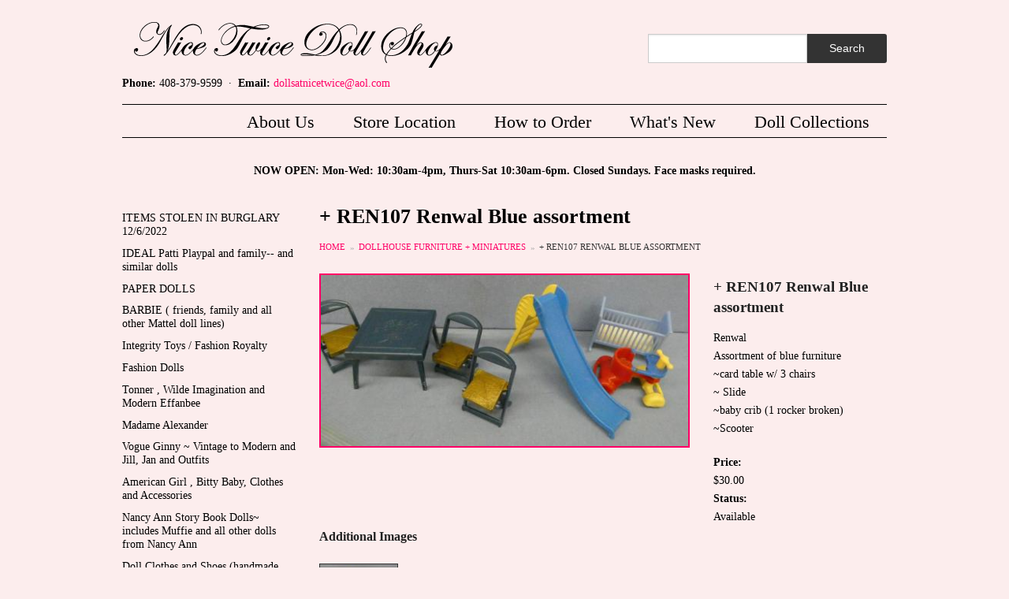

--- FILE ---
content_type: text/html; charset=utf-8
request_url: https://www.nicetwicedollshop.com/dolls/dollhouse-furniture-miniatures/ren107-renwal-blue-assortment
body_size: 6514
content:
<!DOCTYPE html>
<!-- Sorry no IE7 support! -->
<!-- @see http://foundation.zurb.com/docs/index.html#basicHTMLMarkup -->

<!--[if IE 8]><html class="no-js lt-ie9" lang="en" dir="ltr"> <![endif]-->
<!--[if gt IE 8]><!--> <html class="no-js" lang="en" dir="ltr"> <!--<![endif]-->
<head>
  <meta charset="utf-8" />
<meta name="viewport" content="width=device-width, initial-scale=1.0" />
<meta http-equiv="ImageToolbar" content="false" />
<meta name="description" content="Renwal Assortment of blue furniture ~card table w/ 3 chairs ~ Slide ~baby crib (1 rocker broken) ~Scooter" />
<meta name="generator" content="Drupal 7 (https://www.drupal.org)" />
<link rel="canonical" href="https://www.nicetwicedollshop.com/dolls/dollhouse-furniture-miniatures/ren107-renwal-blue-assortment" />
<link rel="shortlink" href="https://www.nicetwicedollshop.com/node/72605" />
<meta property="og:site_name" content="Nice Twice Dollshop" />
<meta property="og:type" content="article" />
<meta property="og:url" content="https://www.nicetwicedollshop.com/dolls/dollhouse-furniture-miniatures/ren107-renwal-blue-assortment" />
<meta property="og:title" content="+ REN107 Renwal Blue assortment" />
<meta property="og:description" content="Renwal Assortment of blue furniture ~card table w/ 3 chairs ~ Slide ~baby crib (1 rocker broken) ~Scooter" />
<meta property="og:updated_time" content="2025-03-12T15:07:05-07:00" />
<meta property="og:image" content="https://www.nicetwicedollshop.com/sites/default/files/dolls/P1480495.JPG" />
<meta property="article:published_time" content="2023-06-20T13:18:43-07:00" />
<meta property="article:modified_time" content="2025-03-12T15:07:05-07:00" />
  <title>+ REN107 Renwal Blue assortment (Dollhouse Furniture + Miniatures) - Nice Twice Dollshop</title>
  <style>
@import url("https://www.nicetwicedollshop.com/modules/system/system.base.css?t5eegt");
@import url("https://www.nicetwicedollshop.com/modules/system/system.messages.css?t5eegt");
@import url("https://www.nicetwicedollshop.com/modules/system/system.theme.css?t5eegt");
</style>
<style>
@import url("https://www.nicetwicedollshop.com/sites/all/modules/contrib/fences/field.css?t5eegt");
@import url("https://www.nicetwicedollshop.com/modules/node/node.css?t5eegt");
@import url("https://www.nicetwicedollshop.com/modules/search/search.css?t5eegt");
@import url("https://www.nicetwicedollshop.com/modules/user/user.css?t5eegt");
@import url("https://www.nicetwicedollshop.com/sites/all/modules/contrib/views/css/views.css?t5eegt");
</style>
<style>
@import url("https://www.nicetwicedollshop.com/sites/all/modules/contrib/colorbox/styles/default/colorbox_style.css?t5eegt");
@import url("https://www.nicetwicedollshop.com/sites/all/modules/contrib/ctools/css/ctools.css?t5eegt");
@import url("https://www.nicetwicedollshop.com/sites/all/modules/contrib/panels/css/panels.css?t5eegt");
@import url("https://www.nicetwicedollshop.com/sites/all/themes/nicetwice/css/shiny-custom.css?t5eegt");
</style>
<style>
@import url("https://www.nicetwicedollshop.com/sites/all/themes/nicetwice/css/nicetwice.css?t5eegt");
</style>
  <script src="//ajax.googleapis.com/ajax/libs/jquery/1.12.4/jquery.min.js"></script>
<script>window.jQuery || document.write("<script src='/sites/all/modules/contrib/jquery_update/replace/jquery/1.12/jquery.min.js'>\x3C/script>")</script>
<script src="https://www.nicetwicedollshop.com/misc/jquery-extend-3.4.0.js?v=1.12.4"></script>
<script src="https://www.nicetwicedollshop.com/misc/jquery-html-prefilter-3.5.0-backport.js?v=1.12.4"></script>
<script src="https://www.nicetwicedollshop.com/misc/jquery.once.js?v=1.2"></script>
<script src="https://www.nicetwicedollshop.com/misc/drupal.js?t5eegt"></script>
<script src="https://www.nicetwicedollshop.com/sites/all/modules/contrib/jquery_update/js/jquery_browser.js?v=0.0.1"></script>
<script src="https://www.nicetwicedollshop.com/sites/all/libraries/colorbox/jquery.colorbox-min.js?t5eegt"></script>
<script src="https://www.nicetwicedollshop.com/sites/all/modules/contrib/colorbox/js/colorbox.js?t5eegt"></script>
<script src="https://www.nicetwicedollshop.com/sites/all/modules/contrib/colorbox/styles/default/colorbox_style.js?t5eegt"></script>
<script src="https://www.nicetwicedollshop.com/sites/all/modules/contrib/colorbox/js/colorbox_load.js?t5eegt"></script>
<script src="https://www.nicetwicedollshop.com/sites/all/modules/google_analytics/googleanalytics.js?t5eegt"></script>
<script>(function(i,s,o,g,r,a,m){i["GoogleAnalyticsObject"]=r;i[r]=i[r]||function(){(i[r].q=i[r].q||[]).push(arguments)},i[r].l=1*new Date();a=s.createElement(o),m=s.getElementsByTagName(o)[0];a.async=1;a.src=g;m.parentNode.insertBefore(a,m)})(window,document,"script","https://www.google-analytics.com/analytics.js","ga");ga("create", "UA-959990-11", {"cookieDomain":"auto"});ga("set", "anonymizeIp", true);ga("send", "pageview");</script>
<script src="https://www.nicetwicedollshop.com/sites/all/themes/zurb_foundation/js/vendor/modernizr.js?t5eegt"></script>
<script src="https://www.nicetwicedollshop.com/sites/all/themes/nicetwice/js/foundation.min.js?t5eegt"></script>
<script src="https://www.nicetwicedollshop.com/sites/all/themes/nicetwice/js/libs.min.js?t5eegt"></script>
<script src="https://www.nicetwicedollshop.com/sites/all/themes/nicetwice/js/app.min.js?t5eegt"></script>
<script>jQuery.extend(Drupal.settings, {"basePath":"\/","pathPrefix":"","setHasJsCookie":0,"ajaxPageState":{"theme":"nicetwice","theme_token":"thgLNB6xj-X_6GmqvKibVeTU1kI9Do4C-rR8kRDApBs","js":{"modules\/statistics\/statistics.js":1,"\/\/ajax.googleapis.com\/ajax\/libs\/jquery\/1.12.4\/jquery.min.js":1,"0":1,"misc\/jquery-extend-3.4.0.js":1,"misc\/jquery-html-prefilter-3.5.0-backport.js":1,"misc\/jquery.once.js":1,"misc\/drupal.js":1,"sites\/all\/modules\/contrib\/jquery_update\/js\/jquery_browser.js":1,"sites\/all\/libraries\/colorbox\/jquery.colorbox-min.js":1,"sites\/all\/modules\/contrib\/colorbox\/js\/colorbox.js":1,"sites\/all\/modules\/contrib\/colorbox\/styles\/default\/colorbox_style.js":1,"sites\/all\/modules\/contrib\/colorbox\/js\/colorbox_load.js":1,"sites\/all\/modules\/google_analytics\/googleanalytics.js":1,"1":1,"sites\/all\/themes\/zurb_foundation\/js\/vendor\/modernizr.js":1,"sites\/all\/themes\/nicetwice\/js\/foundation.min.js":1,"sites\/all\/themes\/nicetwice\/js\/libs.min.js":1,"sites\/all\/themes\/nicetwice\/js\/app.min.js":1},"css":{"modules\/system\/system.base.css":1,"modules\/system\/system.messages.css":1,"modules\/system\/system.theme.css":1,"modules\/field\/theme\/field.css":1,"modules\/node\/node.css":1,"modules\/search\/search.css":1,"modules\/user\/user.css":1,"sites\/all\/modules\/contrib\/views\/css\/views.css":1,"sites\/all\/modules\/contrib\/colorbox\/styles\/default\/colorbox_style.css":1,"sites\/all\/modules\/contrib\/ctools\/css\/ctools.css":1,"sites\/all\/modules\/contrib\/panels\/css\/panels.css":1,"sites\/all\/themes\/nicetwice\/css\/shiny-custom.css":1,"sites\/all\/themes\/nicetwice\/css\/normalize.css":1,"sites\/all\/themes\/nicetwice\/css\/foundation.min.css":1,"sites\/all\/themes\/nicetwice\/css\/nicetwice.css":1}},"colorbox":{"opacity":"0.85","current":"{current} of {total}","previous":"\u00ab Prev","next":"Next \u00bb","close":"Close","maxWidth":"98%","maxHeight":"98%","fixed":true,"mobiledetect":true,"mobiledevicewidth":"480px","file_public_path":"\/sites\/default\/files","specificPagesDefaultValue":"admin*\nimagebrowser*\nimg_assist*\nimce*\nnode\/add\/*\nnode\/*\/edit\nprint\/*\nprintpdf\/*\nsystem\/ajax\nsystem\/ajax\/*"},"googleanalytics":{"trackOutbound":1,"trackMailto":1,"trackDownload":1,"trackDownloadExtensions":"7z|aac|arc|arj|asf|asx|avi|bin|csv|doc(x|m)?|dot(x|m)?|exe|flv|gif|gz|gzip|hqx|jar|jpe?g|js|mp(2|3|4|e?g)|mov(ie)?|msi|msp|pdf|phps|png|ppt(x|m)?|pot(x|m)?|pps(x|m)?|ppam|sld(x|m)?|thmx|qtm?|ra(m|r)?|sea|sit|tar|tgz|torrent|txt|wav|wma|wmv|wpd|xls(x|m|b)?|xlt(x|m)|xlam|xml|z|zip","trackColorbox":1},"urlIsAjaxTrusted":{"\/dolls\/dollhouse-furniture-miniatures\/ren107-renwal-blue-assortment":true},"statistics":{"data":{"nid":"72605"},"url":"\/modules\/statistics\/statistics.php"}});</script>
  <!--[if lt IE 9]>
		<script src="http://html5shiv.googlecode.com/svn/trunk/html5.js"></script>
	<![endif]-->
</head>
<body class="html not-front not-logged-in one-sidebar sidebar-first page-node page-node- page-node-72605 node-type-doll section-dolls" >
  <div class="skip-link">
    <a href="#main-content" class="element-invisible element-focusable">Skip to main content</a>
  </div>
    <!--.page -->
<div role="document" class="page">

  <!--.l-header -->
  <header role="banner" class="l-header">

          <!--.top-bar -->
              <div class="show-for-small">
            <nav class="top-bar" data-topbar  data-options="is_hover:false; mobile_show_parent_link:true">
        <ul class="title-area row">
          <li class="name columns small-10"><h1><a href="/"><img src="/sites/all/themes/nicetwice/images/nicetwice-logo-white.png" title="Nice Twice Dollshop" /></a></h1></li>
          <li class="toggle-topbar menu-icon columns small-2">
            <a href="#"><span></span></a></li>
        </ul>
        <section class="top-bar-section">
                      <ul id="main-menu" class="main-nav left"><li class="first leaf"><a href="/about-us">About Us</a></li><li class="leaf"><a href="/store-location">Store Location</a></li><li class="leaf"><a href="/orders">How to Order</a></li><li class="leaf"><a href="/whatsnew">What&#039;s New</a></li><li class="last leaf"><a href="/category/all">Doll Collections</a></li></ul>                            </section>
      </nav>
              </div>
            <!--/.top-bar -->
    
    <!-- Title, slogan and menu -->
          <section class=" hide-for-small">
      	<div class="row">
  				<div class="columns small-12 medium-8 large-8">
            <a href="/" rel="home" title="Nice Twice Dollshop Home"><img class="logo" typeof="foaf:Image" src="https://www.nicetwicedollshop.com/sites/default/files/nicetwice-logo.png" alt="Nice Twice Dollshop logo" title="Nice Twice Dollshop Home" /></a>    
                                          <div id="site-name" class="element-invisible">
                  <strong>
                    <a href="/" title="Home" rel="home"><span>Nice Twice Dollshop</span></a>
                  </strong>
                </div>
                                      <div style="float:left; width:700px;">
        			<div id="phoneinfo"><strong>Phone:</strong> 408-379-9599 &nbsp;·&nbsp; <strong>Email:</strong> <a href="/cdn-cgi/l/email-protection#fa9e959696899b8e9493999f8e8d93999fba9b9596d4999597"><span class="__cf_email__" data-cfemail="89ede6e5e5fae8fde7e0eaecfdfee0eaecc9e8e6e5a7eae6e4">[email&#160;protected]</span></a></div>
         		</div>    
  				</div>
  				<div class="columns small-12 medium-4 large-4">
  					  <section class="block block-search block-search-form">
  
      
    <form action="/dolls/dollhouse-furniture-miniatures/ren107-renwal-blue-assortment" method="post" id="search-block-form" accept-charset="UTF-8"><div><div class="container-inline">
      <h2 class="element-invisible">Search form</h2>
    <div class="row collapse"><div class="small-8 columns"><div class="form-item form-type-textfield form-item-search-block-form">
  <label class="element-invisible" for="edit-search-block-form--2">Search </label>
 <input title="Enter the terms you wish to search for." type="text" id="edit-search-block-form--2" name="search_block_form" value="" size="15" maxlength="128" class="form-text" />
</div>
</div><div class="small-4 columns"><button class="secondary button radius postfix expand form-submit" id="edit-submit" name="op" value="Search" type="submit">Search</button>
</div></div><input type="hidden" name="form_build_id" value="form-_Cwmtlay0tbjIQVsCib1SCpeE3-Cr8wlbMmLfj93CTk" />
<input type="hidden" name="form_id" value="search_block_form" />
</div>
</div></form>  
  </section>  				</div>
  			</div>
  			<div class="row">
  				<div class="columns large-12 small-12">
                          <nav id="main-menu" class="navigation" role="navigation">
                <h2 class="element-invisible">Main menu</h2><ul id="main-menu-links" class="links inline-list clearfix"><li class="menu-505 first"><a href="/about-us">About Us</a></li>
<li class="menu-506"><a href="/store-location">Store Location</a></li>
<li class="menu-507"><a href="/orders">How to Order</a></li>
<li class="menu-1026"><a href="/whatsnew">What&#039;s New</a></li>
<li class="menu-912 last"><a href="/category/all">Doll Collections</a></li>
</ul>              </nav> <!-- /#main-menu -->
                
              				
  				</div>
  			</div>

      </section>
        <!-- End title, slogan and menu -->

    
  </header>
  <!--/.l-header -->

  
  
      <!--.l-help -->
    <section class="l-help row">
      <div class="columns">
          <section class="block block-block block-block-4">
  
      
    <div style="margin-top:1rem; text-align:center; width:100%;"><strong>NOW OPEN: Mon-Wed: 10:30am-4pm, Thurs-Sat 10:30am-6pm. Closed Sundays. Face masks required.</strong></div>  
  </section>      </div>
    </section>
    <!--/.l-help -->
   	<div class="show-for-small" id="mobileSearch"> 
  	    <section class="block block-search block-search-form">
  
      
    <form action="/dolls/dollhouse-furniture-miniatures/ren107-renwal-blue-assortment" method="post" id="search-block-form" accept-charset="UTF-8"><div><div class="container-inline">
      <h2 class="element-invisible">Search form</h2>
    <div class="row collapse"><div class="small-8 columns"><div class="form-item form-type-textfield form-item-search-block-form">
  <label class="element-invisible" for="edit-search-block-form--2">Search </label>
 <input title="Enter the terms you wish to search for." type="text" id="edit-search-block-form--2" name="search_block_form" value="" size="15" maxlength="128" class="form-text" />
</div>
</div><div class="small-4 columns"><button class="secondary button radius postfix expand form-submit" id="edit-submit" name="op" value="Search" type="submit">Search</button>
</div></div><input type="hidden" name="form_build_id" value="form-_Cwmtlay0tbjIQVsCib1SCpeE3-Cr8wlbMmLfj93CTk" />
<input type="hidden" name="form_id" value="search_block_form" />
</div>
</div></form>  
  </section>	</div>
  <!--.l-main -->
  <main role="main" class="row l-main">
    <!-- .l-main region -->
    <div class="medium-9 medium-push-3 main columns">
      
      <a id="main-content"></a>
      
              <h1 id="page-title" class="title">+ REN107 Renwal  Blue assortment</h1>
      
	                <div id="breadcrumbs">
			      <h2 class="element-invisible">You are here</h2><ul class="breadcrumbs"><li><a href="/">Home</a></li><li><a href="/doll-categories/dollhouse-furniture-miniatures-0">Dollhouse Furniture + Miniatures</a></li><li class="current"><a href="#">+ REN107 Renwal  Blue assortment</a></li></ul>	    		</div>
	   			    	
			<div id="tabs">        
                            
            </div>


        
      
    
<article id="node-72605" class="node node-doll view-mode-full" about="/dolls/dollhouse-furniture-miniatures/ren107-renwal-blue-assortment" typeof="sioc:Item foaf:Document">
<div class="row">
	<div class="columns small-12 medium-8">
    	<div class="image"><a href="https://www.nicetwicedollshop.com/sites/default/files/dolls/P1480495.JPG" title="+ REN107 Renwal  Blue assortment" class="colorbox" data-colorbox-gallery="gallery-node-72605-frydYcSh9kw" data-cbox-img-attrs="{&quot;title&quot;: &quot;&quot;, &quot;alt&quot;: &quot;&quot;}"><img typeof="foaf:Image" src="https://www.nicetwicedollshop.com/sites/default/files/styles/large/public/dolls/P1480495.JPG?itok=v3gCD522" width="480" height="223" alt="" title="" /></a></div>	</div>
	<div class="columns small-12 medium-4">
      <h3 class="node-title">+ REN107 Renwal  Blue assortment</h3>
      <div class="body field"><p>Renwal<br />
Assortment of blue furniture<br />
~card table w/ 3 chairs<br />
~ Slide<br />
~baby crib (1 rocker broken)<br />
~Scooter</p>
</div><div class="field field-name-field-price field-type-number-float field-label-above field-wrapper"><div  class="field-label">Price:&nbsp;</div>$30.00</div><div class="field field-name-field-status field-type-list-text field-label-above field-wrapper"><div  class="field-label">Status:&nbsp;</div>Available</div>	</div>
</div>
<div class="row">
	<div class="columns small-12">
				<h4>Additional Images</h4>
		<div class="field field-name-field-additional-images field-type-image field-label-hidden field-wrapper"><a href="https://www.nicetwicedollshop.com/sites/default/files/styles/large/public/dolls/P1480496.JPG?itok=sOJLV55X" title="+ REN107 Renwal  Blue assortment" class="colorbox" data-colorbox-gallery="gallery-node-72605-frydYcSh9kw" data-cbox-img-attrs="{&quot;title&quot;: &quot;&quot;, &quot;alt&quot;: &quot;&quot;}"><img typeof="foaf:Image" src="https://www.nicetwicedollshop.com/sites/default/files/styles/thumbnail/public/dolls/P1480496.JPG?itok=_d8Y5bMW" width="100" height="50" alt="" title="" /></a></div>			</div>
</div>

</article>  
      </div>
    <!--/.l-main region -->

          <aside role="complementary" class="medium-3 medium-pull-9 sidebar-first columns sidebar">
          <section class="block block-views block-views-categories-menu-block clearfix">
  
        <h2 class="block-title">Doll Categories</h2>
    
    <div class="view view-categories-menu view-id-categories_menu view-display-id-block view-dom-id-d4a9ca17a70877b71439e36b8d99e0ae">
        
  
  
      <div class="view-content">
        <div class="views-row views-row-1 views-row-odd views-row-first">
      
  <div class="views-field views-field-name">        <span class="field-content"><a href="/category/items-stolen-burglary-1262022">ITEMS STOLEN IN BURGLARY  12/6/2022</a></span>  </div>  </div>
  <div class="views-row views-row-2 views-row-even">
      
  <div class="views-field views-field-name">        <span class="field-content"><a href="/category/ideal-patti-playpal-and-family-and-similar-dolls">IDEAL Patti Playpal and family-- and similar dolls</a></span>  </div>  </div>
  <div class="views-row views-row-3 views-row-odd">
      
  <div class="views-field views-field-name">        <span class="field-content"><a href="/category/paper-dolls">PAPER DOLLS</a></span>  </div>  </div>
  <div class="views-row views-row-4 views-row-even">
      
  <div class="views-field views-field-name">        <span class="field-content"><a href="/category/barbie-friends-family-and-all-other-mattel-doll-lines">BARBIE ( friends, family and all other Mattel doll lines)</a></span>  </div>  </div>
  <div class="views-row views-row-5 views-row-odd">
      
  <div class="views-field views-field-name">        <span class="field-content"><a href="/doll-categories/integrity-fashion-royalty-0">Integrity Toys / Fashion Royalty</a></span>  </div>  </div>
  <div class="views-row views-row-6 views-row-even">
      
  <div class="views-field views-field-name">        <span class="field-content"><a href="/doll-categories/fashion-dolls-0">Fashion Dolls</a></span>  </div>  </div>
  <div class="views-row views-row-7 views-row-odd">
      
  <div class="views-field views-field-name">        <span class="field-content"><a href="/doll-categories/tonner-effanbee-0">Tonner , Wilde Imagination and Modern Effanbee</a></span>  </div>  </div>
  <div class="views-row views-row-8 views-row-even">
      
  <div class="views-field views-field-name">        <span class="field-content"><a href="/doll-categories/madame-alexander-0">Madame Alexander</a></span>  </div>  </div>
  <div class="views-row views-row-9 views-row-odd">
      
  <div class="views-field views-field-name">        <span class="field-content"><a href="/category/vogue-ginny-vintage-modern-and-jill-jan-and-outfits">Vogue Ginny ~ Vintage to Modern and Jill, Jan and Outfits</a></span>  </div>  </div>
  <div class="views-row views-row-10 views-row-even">
      
  <div class="views-field views-field-name">        <span class="field-content"><a href="/doll-categories/18-inch-american-girl-brand-dolls-clothing-etc-0">American Girl , Bitty Baby, Clothes and Accessories</a></span>  </div>  </div>
  <div class="views-row views-row-11 views-row-odd">
      
  <div class="views-field views-field-name">        <span class="field-content"><a href="/doll-categories/nancy-ann-story-book-dolls-and-similar-dolls-0">Nancy Ann Story Book Dolls~ includes Muffie and all other dolls from Nancy Ann</a></span>  </div>  </div>
  <div class="views-row views-row-12 views-row-even">
      
  <div class="views-field views-field-name">        <span class="field-content"><a href="/doll-categories/recreations-antique-doll-clothes-0">Doll Clothes and Shoes (handmade and non brand name)</a></span>  </div>  </div>
  <div class="views-row views-row-13 views-row-odd">
      
  <div class="views-field views-field-name">        <span class="field-content"><a href="/doll-categories/antique-dolls-0">Antique (1920s and older)</a></span>  </div>  </div>
  <div class="views-row views-row-14 views-row-even">
      
  <div class="views-field views-field-name">        <span class="field-content"><a href="/doll-categories/vintage-1930%E2%80%99-1940%E2%80%99s-0">Vintage (1930’ + 1940’s)</a></span>  </div>  </div>
  <div class="views-row views-row-15 views-row-odd">
      
  <div class="views-field views-field-name">        <span class="field-content"><a href="/doll-categories/vintage-1950%E2%80%99s-1960%E2%80%99s-0">Vintage (1950’s + 1960’s)</a></span>  </div>  </div>
  <div class="views-row views-row-16 views-row-even">
      
  <div class="views-field views-field-name">        <span class="field-content"><a href="/doll-categories/1970-modern-dolls-0">1970&#039;s to Modern Dolls</a></span>  </div>  </div>
  <div class="views-row views-row-17 views-row-odd">
      
  <div class="views-field views-field-name">        <span class="field-content"><a href="/doll-categories/artist-dolls-0">Artist Dolls</a></span>  </div>  </div>
  <div class="views-row views-row-18 views-row-even">
      
  <div class="views-field views-field-name">        <span class="field-content"><a href="/doll-categories/baby-dolls-0">Baby Dolls</a></span>  </div>  </div>
  <div class="views-row views-row-19 views-row-odd">
      
  <div class="views-field views-field-name">        <span class="field-content"><a href="/doll-categories/holidays-special-occasions-0">Holidays + Special Occasions</a></span>  </div>  </div>
  <div class="views-row views-row-20 views-row-even">
      
  <div class="views-field views-field-name">        <span class="field-content"><a href="/doll-categories/other-dolls-0">Other Dolls</a></span>  </div>  </div>
  <div class="views-row views-row-21 views-row-odd">
      
  <div class="views-field views-field-name">        <span class="field-content"><a href="/doll-categories/japanese-pullip-ball-jointed-jennypose-dolls-0">Japanese and other Asian dolls:   Pullip ,BJD,  Jenny,  Pose Dolls....</a></span>  </div>  </div>
  <div class="views-row views-row-22 views-row-even">
      
  <div class="views-field views-field-name">        <span class="field-content"><a href="/doll-categories/books-patterns-and-misc-0">Books, Patterns, and Misc.</a></span>  </div>  </div>
  <div class="views-row views-row-23 views-row-odd">
      
  <div class="views-field views-field-name">        <span class="field-content"><a href="/doll-categories/dollhouse-furniture-miniatures-0">Dollhouse Furniture + Miniatures</a></span>  </div>  </div>
  <div class="views-row views-row-24 views-row-even">
      
  <div class="views-field views-field-name">        <span class="field-content"><a href="/doll-categories/doll-furniture-and-trunks-0">Doll Furniture ,  trunks , and accessories for larger dolls</a></span>  </div>  </div>
  <div class="views-row views-row-25 views-row-odd">
      
  <div class="views-field views-field-name">        <span class="field-content"><a href="/doll-categories/doll-stands-0">Doll Stands</a></span>  </div>  </div>
  <div class="views-row views-row-26 views-row-even">
      
  <div class="views-field views-field-name">        <span class="field-content"><a href="/doll-categories/emma-clear-china-head-dolls-0">Cloth dolls</a></span>  </div>  </div>
  <div class="views-row views-row-27 views-row-odd">
      
  <div class="views-field views-field-name">        <span class="field-content"><a href="/category/trolls">TROLLS!</a></span>  </div>  </div>
  <div class="views-row views-row-28 views-row-even views-row-last">
      
  <div class="views-field views-field-name">        <span class="field-content"><a href="/category/breyer-horses">Breyer Horses</a></span>  </div>  </div>
    </div>
  
  
  
  
  
  
</div>  
  </section><section class="block block-block block-block-2 clearfix">
  
      
    <div id="sideHours">
<h4>Address:</h4>

<p>253 E. Campbell Ave.<br />
Campbell, Calif. 95008</p>

<h4>Store Hours:</h4>

<p>Mon - Wed: 10:30am - 4pm<br>
Thurs-Sat: 10:30am - 6pm<br>
Sunday: Closed</p>

<p><strong>COVID-19 Prepared</strong></p><p><strong>Face Masks Required</strong></p>

</div>

<p><img src="/sites/all/themes/nicetwice/images/nicetwice-dolls.gif" /></p>
  
  </section>      </aside>
    
      </main>
  <!--/.l-main -->

  
  
  <!--.l-footer -->
  <footer class="l-footer panel row" role="contentinfo">
          <div class="footer columns">
          <section class="block block-block block-block-1">
  
      
    <div class="contactinfo row">
<div class="columns small-12 medium-4 alignright"><strong>Phone:</strong>  408-379-9599</div>

<div class="columns small-12 medium-4"><strong>Email:</strong> <a href="/cdn-cgi/l/email-protection#bcd8d3d0d0cfddc8d2d5dfd9c8cbd5dfd9fcddd3d092dfd3d1"><span class="__cf_email__" data-cfemail="9afef5f6f6e9fbeef4f3f9ffeeedf3f9ffdafbf5f6b4f9f5f7">[email&#160;protected]</span></a></div>

<div class="columns small-12 medium-4 alignleft"></div>
</div>  
  </section><section class="block block-system block-menu block-system-main-menu">
  
      
    <ul class="menu"><li class="first leaf"><a href="/about-us">About Us</a></li>
<li class="leaf"><a href="/store-location">Store Location</a></li>
<li class="leaf"><a href="/orders">How to Order</a></li>
<li class="leaf"><a href="/whatsnew">What&#039;s New</a></li>
<li class="last leaf"><a href="/category/all">Doll Collections</a></li>
</ul>  
  </section>      </div>
    
          <div class="copyright columns">
        &copy; 2026 Nice Twice Dollshop All rights reserved.      </div>
      </footer>
  <!--/.l-footer -->

  </div>
<!--/.page -->
  <script data-cfasync="false" src="/cdn-cgi/scripts/5c5dd728/cloudflare-static/email-decode.min.js"></script><script src="https://www.nicetwicedollshop.com/modules/statistics/statistics.js?t5eegt"></script>
    <script>
    (function ($, Drupal, window, document, undefined) {
      $(document).foundation();
    })(jQuery, Drupal, this, this.document);
  </script>
<script defer src="https://static.cloudflareinsights.com/beacon.min.js/vcd15cbe7772f49c399c6a5babf22c1241717689176015" integrity="sha512-ZpsOmlRQV6y907TI0dKBHq9Md29nnaEIPlkf84rnaERnq6zvWvPUqr2ft8M1aS28oN72PdrCzSjY4U6VaAw1EQ==" data-cf-beacon='{"rayId":"9c6454d3de2ea140","version":"2025.9.1","r":1,"serverTiming":{"name":{"cfExtPri":true,"cfEdge":true,"cfOrigin":true,"cfL4":true,"cfSpeedBrain":true,"cfCacheStatus":true}},"token":"b3d7b2f37d9341aab7cf7b938aedac91","b":1}' crossorigin="anonymous"></script>
</body>
</html>


--- FILE ---
content_type: text/css
request_url: https://www.nicetwicedollshop.com/sites/all/themes/nicetwice/css/shiny-custom.css?t5eegt
body_size: -254
content:
@CHARSET "UTF-8";

.pane-content{
	background-color: #ddd;
	padding: 1em;
	border-radius: .5em;
}

.pane-node-field-legacy-image-id {
	display: none;
}

--- FILE ---
content_type: text/plain
request_url: https://www.google-analytics.com/j/collect?v=1&_v=j102&aip=1&a=850419016&t=pageview&_s=1&dl=https%3A%2F%2Fwww.nicetwicedollshop.com%2Fdolls%2Fdollhouse-furniture-miniatures%2Fren107-renwal-blue-assortment&ul=en-us%40posix&dt=%2B%20REN107%20Renwal%20Blue%20assortment%20(Dollhouse%20Furniture%20%2B%20Miniatures)%20-%20Nice%20Twice%20Dollshop&sr=1280x720&vp=1280x720&_u=YEBAAEABAAAAACAAI~&jid=1719413142&gjid=741677298&cid=17640891.1769811363&tid=UA-959990-11&_gid=397332352.1769811363&_r=1&_slc=1&z=105427687
body_size: -453
content:
2,cG-WB10NK83QR